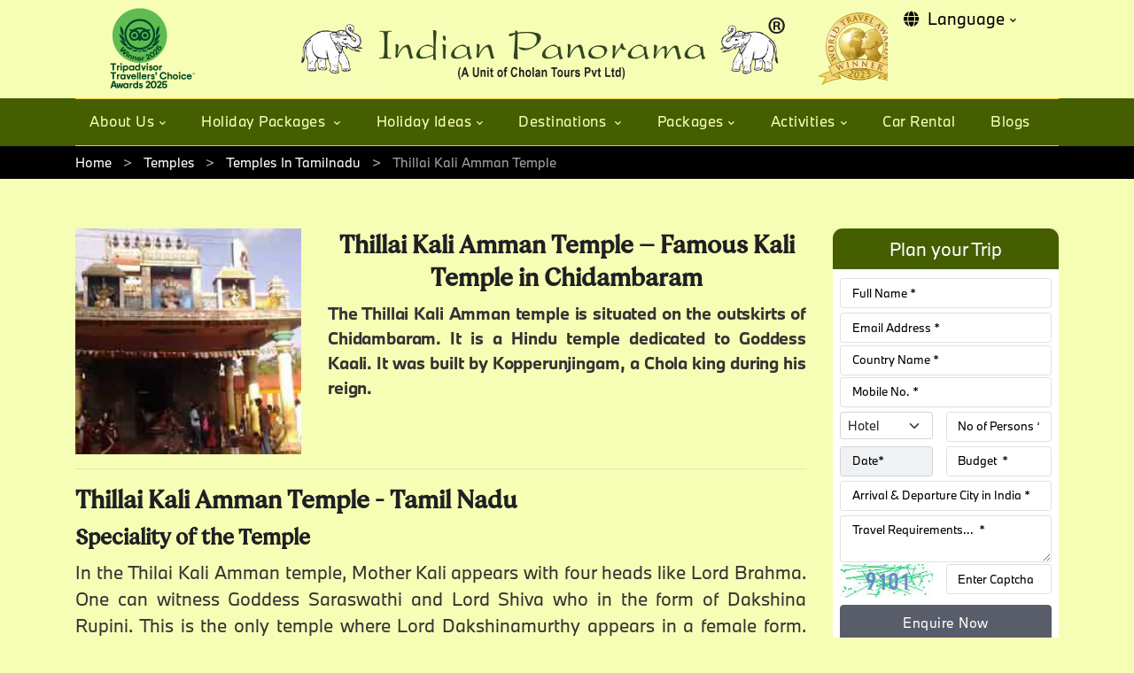

--- FILE ---
content_type: text/html; charset=UTF-8
request_url: https://www.indianpanorama.in/temples/thillai-kali-amman.php
body_size: 12637
content:
		<!DOCTYPE html><html lang="en"><head>
		        <meta http-equiv="Content-Type" content="text/html; charset=utf-8"/>
			    <meta http-equiv="x-ua-compatible" content="ie=edge"/>
			    <meta http-equiv="Cache-Control" content="public"/>
			    <meta http-equiv="Pragma" content="no-cache"/>
            	<meta http-equiv="Expires" content="0"/>
			    <meta name="viewport" content="width=device-width, initial-scale=1.0">
			    <meta name="robots" content="index, follow">
			    <meta name="author" content="indian Panorama">
			    <link rel="sitemap" href="sitemap.xml" type="application/xml" />
			    <link rel="icon" type="image/webp" sizes="16x16" href="https://www.indianpanorama.in/assets/images/favicon.webp">
		<title>Thillai Kali Amman, Chidambaram - Timings, History & Darshan Guide | Indianpanorama</title>
<meta name="title" content="Thillai Kali Amman, Chidambaram - Timings, History & Darshan Guide | Indianpanorama">
<meta name="description" content="Visit Thillai Kali Amman in Chidambaram - Complete guide with darshan timings, temple history, architecture, festivals, rituals, and travel tips for spiritual seekers.">
<meta name="keywords" content="Thillai Kali Amman Temple, Thillai Kali Temple Chidambaram, Kali Temple Tamil Nadu, temples in Chidambaram, Amman temples in Tamil Nadu, famous Kali temples, Hindu temples in Tamil Nadu, Thillai Kali history, South India temples">
<meta property="og:title" content="Thillai Kali Amman, Chidambaram - Timings, History & Darshan Guide | Indianpanorama">
<meta property="og:site_name" content="Indianpanorama">
<meta property="og:url" content="https://www.indianpanorama.in/">
<meta property="og:description" content="Visit Thillai Kali Amman in Chidambaram - Complete guide with darshan timings, temple history, architecture, festivals, rituals, and travel tips for spiritual seekers.">
<meta property="og:type" content="website">
<meta property="og:image" content="https://www.indianpanorama.in/assets/images/logo.webp">
<meta name="twitter:card" content="summary">
<meta name="twitter:site" content="@Indianpanorama">
<meta name="twitter:title" content="Thillai Kali Amman, Chidambaram - Timings, History & Darshan Guide | Indianpanorama">
<meta name="twitter:description" content="Visit Thillai Kali Amman in Chidambaram - Complete guide with darshan timings, temple history, architecture, festivals, rituals, and travel tips for spiritual seekers.">
<link rel="canonical" href="https://www.indianpanorama.in/temples/thillai-kali-amman.php" />
		
			<link data-rocket-prefetch href="https://www.googletagmanager.com" rel="dns-prefetch">
		<link data-rocket-prefetch href="https://www.clarity.ms" rel="dns-prefetch">
<link rel='dns-prefetch' href='//cdnjs.cloudflare.com' />
<link rel='dns-prefetch' href='//cdn.jsdelivr.net' />
<link rel='dns-prefetch' href='//translate.google.com/' />
		
			<link rel="stylesheet" href="https://cdnjs.cloudflare.com/ajax/libs/font-awesome/5.15.1/css/all.min.css" integrity="sha512-+4zCK9k+qNFUR5X+cKL9EIR+ZOhtIloNl9GIKS57V1MyNsYpYcUrUeQc9vNfzsWfV28IaLL3i96P9sdNyeRssA==" crossorigin="anonymous"/>
			<link data-minify="1" type='text/css' rel="stylesheet" href="https://www.indianpanorama.in/assets/css/style.css" media="screen"> 
			<link data-minify="1" type='text/css' rel="stylesheet" href="https://www.indianpanorama.in/assets/css/customnav.css" media="screen">
			<link data-minify="1" type='text/css' rel="stylesheet" href="https://www.indianpanorama.in/assets/css/responsive.css" rel=preload media="screen"> 
		    <link rel="stylesheet" href="https://cdnjs.cloudflare.com/ajax/libs/tiny-slider/2.9.4/tiny-slider.min.css" integrity="sha512-06CZo7raVnbbD3BlY8/hGUoUCuhk8sTdVGV3m3nuh9i2R+UmkLbLRTE/My8TuJ3ALbDulhBObJQWtOUt0mXzNQ==" crossorigin="anonymous"/>
		    <link rel="stylesheet" href="https://cdnjs.cloudflare.com/ajax/libs/bootstrap-datepicker/1.10.0/css/bootstrap-datepicker.min.css" integrity="sha512-34s5cpvaNG3BknEWSuOncX28vz97bRI59UnVtEEpFX536A7BtZSJHsDyFoCl8S7Dt2TPzcrCEoHBGeM4SUBDBw==" crossorigin="anonymous" referrerpolicy="no-referrer" />
		    <script src="https://cdn.jsdelivr.net/npm/lazyload@2.0.0-rc.2/lazyload.js"></script>
		    
		    
		<script>(function(w,d,s,l,i){w[l]=w[l]||[];w[l].push({'gtm.start':
new Date().getTime(),event:'gtm.js'});var f=d.getElementsByTagName(s)[0],
j=d.createElement(s),dl=l!='dataLayer'?'&l='+l:'';j.async=true;j.src=
'https://www.googletagmanager.com/gtm.js?id='+i+dl;f.parentNode.insertBefore(j,f);
})(window,document,'script','dataLayer','GTM-TTCZSTD9');</script>

<script type="text/javascript">
    (function(c,l,a,r,i,t,y){
        c[a]=c[a]||function(){(c[a].q=c[a].q||[]).push(arguments)};
        t=l.createElement(r);t.async=1;t.src="https://www.clarity.ms/tag/"+i;
        y=l.getElementsByTagName(r)[0];y.parentNode.insertBefore(t,y);
    })(window, document, "clarity", "script", "on0hcp6eto");
</script>
<script type='text/javascript'>
  window.smartlook||(function(d) {
    var o=smartlook=function(){ o.api.push(arguments)},h=d.getElementsByTagName('head')[0];
    var c=d.createElement('script');o.api=new Array();c.async=true;c.type='text/javascript';
    c.charset='utf-8';c.src='https://web-sdk.smartlook.com/recorder.js';h.appendChild(c);
    })(document);
    smartlook('init', '5129bc4967cc99c0358767f0e585c9dd5a45f98d', { region: 'eu' });
</script>

		<script id="mcjs">!function(c,h,i,m,p){m=c.createElement(h),p=c.getElementsByTagName(h)[0],m.async=1,m.src=i,p.parentNode.insertBefore(m,p)}(document,"script","https://chimpstatic.com/mcjs-connected/js/users/ae90276841ac69ab837670add/def65eb02eee8ff6756351d87.js");</script>
		<script type="text/javascript">	window.smartlook||(function(d) {var o=smartlook=function(){ o.api.push(arguments)},h=d.getElementsByTagName('head')[0];  var c=d.createElement('script');o.api=new Array();c.async=true;c.type='text/javascript'; c.charset='utf-8';c.src='https://rec.smartlook.com/recorder.js';h.appendChild(c);})(document);smartlook('init', 'b95f1d730ff5db81fe20398570b7f3e92f07ae18');</script>
		
			
			<script type="application/ld+json">
    {
      "@context": "https://schema.org",
      "@graph": [
        {
          "@type": "WebPage",
          "@id": "https://www.indianpanorama.in/temples/thillai-kali-amman.php",
          "url": "https://www.indianpanorama.in/temples/thillai-kali-amman.php",
          "name": "Thillai Kali Amman Temple",
          "isPartOf": {
            "@id": "https://www.indianpanorama.in/#website"
          },
          "primaryImageOfPage": {
            "@id": "https://www.indianpanorama.in/temples/thillai-kali-amman.php/#primaryimage"
          },
          "image": {
            "@id": "https://www.indianpanorama.in/temples/thillai-kali-amman.php/#primaryimage"
          },
          "thumbnailUrl": "https://www.indianpanorama.in/assets/images/temples/card/thillai-kali-amman.webp",
           "description": "Visit Thillai Kali Amman in Chidambaram - Complete guide with darshan timings, temple history, architecture, festivals, rituals, and travel tips for spiritual seekers.",
          "inLanguage": "en-US",
          "potentialAction": [
            {
              "@type": "ReadAction",
              "target": [
                "https://www.indianpanorama.in/temples/thillai-kali-amman.php"
              ]
            }
          ]
        },
        {
          "@type": "ImageObject",
          "inLanguage": "en-US",
          "@id": "https://www.indianpanorama.in//#primaryimage",
          "url": "https://www.indianpanorama.in/assets/images/temples/card/thillai-kali-amman.webp",
          "caption": "Thillai Kali Amman Temple"
        }
    ]
    }   
    </script>
		
	<script type="application/ld+json">
{
  "@context": "https://schema.org",
  "@graph": [

    {
      "@type": "Organization",
      "@id": "https://www.indianpanorama.in/#organization",
      "name": "Indian Panorama",
      "alternateName": "Indian Panorama Tours",
      "url": "https://www.indianpanorama.in/",
      "logo": {
        "@type": "ImageObject",
        "url": "https://www.indianpanorama.in/assets/images/logo.webp"
      },
      "sameAs": [
        "https://www.facebook.com/IndianPanorama",
        "https://twitter.com/_indianpanorama",
        "https://www.instagram.com/IndianPanorama",
        "https://www.linkedin.com/company/indian-panorama/",
        "https://www.pinterest.com/indianpanorama/"
      ]
    },

    {
      "@type": "TravelAgency",
      "@id": "https://www.indianpanorama.in/#travelagency",
      "name": "Indian Panorama",
      "url": "https://www.indianpanorama.in/",
      "image": "https://www.indianpanorama.in/assets/images/logo.webp",
      "telephone": "+91-431-4226122",
      "priceRange": "₹₹₹",
      "address": {
        "@type": "PostalAddress",
        "streetAddress": "No.5 Annai Avenue, Srirangam",
        "addressLocality": "Tiruchirappalli",
        "postalCode": "620006",
        "addressCountry": "IN"
      },"aggregateRating":{"@type":"AggregateRating","ratingValue":4.8,"reviewCount":23120,"bestRating":23120,"worstRating":0},
      "geo": {
        "@type": "GeoCoordinates",
        "latitude": 10.8664879,
        "longitude": 78.6931149
      },
      "openingHoursSpecification": {
        "@type": "OpeningHoursSpecification",
        "dayOfWeek": [
          "Monday",
          "Tuesday",
          "Wednesday",
          "Thursday",
          "Friday",
          "Saturday"
        ],
        "opens": "10:00",
        "closes": "18:00"
      },
      "parentOrganization": {
        "@id": "https://www.indianpanorama.in/#organization"
      }
    }

  ]
}
</script>
		</head>
				<body>
				<header class="bg-transparent">
	<div class="navbar-top">
		<div class="container">
			<div class="justify-content-between align-items-center float-end">
				<div class="d-flex align-items-center d-none">
					<ul class="nav">
						<li class="nav-item"><a class="nav-link text-white px-2 fs-5" target="_blank" aria-label="Facebook" href="https://www.facebook.com/IndianPanorama"><i class="fab fa-facebook-square"></i></a></li>
						<li class="nav-item"><a class="nav-link text-white ps-2 fs-5" aria-label="instgram" href="https://www.instagram.com/IndianPanorama"><i class="fab fa-instagram"></i></a></li>
						<li class="nav-item"><a class="nav-link text-white px-2 fs-5" target="_blank" aria-label="Twitter" href="https://twitter.com/_indianpanorama"><i class="fab fa-twitter-square"></i></a></li>
						<li class="nav-item"><a class="nav-link text-white px-2 fs-5" target="_blank" aria-label="Linkedin" href="https://www.linkedin.com/company/indian-panorama/"><i class="fab fa-linkedin"></i></a></li>
						<li class="nav-item"><a class="nav-link text-white px-2 fs-5" target="_blank" aria-label="pinterest" href="https://www.pinterest.com/indianpanorama/"><i class="fab fa-pinterest"></i></a></li>
						<li class="nav-item"><a class="nav-link text-white px-2 fs-5" target="_blank" aria-label="whatsapp" href="https://wa.me/914314226122?text=Hello,%20I%20am%20planning%20for%20a%20trip%20in%20India%20"><i class="fab fa-whatsapp"></i></a></li>
					</ul>
				</div>
				<ul class="nav d-none">
					<li class="nav-item"><a class="nav-link text-white" href="https://www.indianpanorama.in/our-story.php">Our Story</a></li>
					<li class="nav-item"><a class="nav-link text-white" href="https://www.indianpanorama.in/contact-us.php">Contact Us</a></li>
					<li class="nav-item"><span class="nav-link text-white">January 20, 2026, 2:45 pm</span></li>
				</ul>
				<div>
					<ul class="nav">
						<li class="dropdown nav-item">
							<a class="pb-2 text-capitalize dropdown-toggle alert-dismissible text-black" href="#" role="button" id="languageDropdown" data-bs-toggle="dropdown" aria-haspopup="true" aria-expanded="false"><i class="fa fa-globe fa-fw me-2"></i>Language</a>
								<ul class="dropdown-menu dropdown-animation dropdown-menu-end min-w-auto bg-body" aria-labelledby="languageDropdown">
									<li><a class="dropdown-item me-4 text-black french"  href="#" onclick="doGTranslate('en|fr');return false;" title="French">France</a></li>
									<li><a class="dropdown-item me-4 text-black germany"  href="#" onclick="doGTranslate('en|de');return false;" title="German">Germany</a></li>
									<li><a class="dropdown-item me-4 text-black italy"  href="#" onclick="doGTranslate('en|it');return false;" title="Italian">Italian</a></li>
									<li><a class="dropdown-item me-4 text-black spain"  href="#" onclick="doGTranslate('en|es');return false;" title="Spanish">Spanish</a></li>
									<li><a class="dropdown-item me-4 text-black dutch"  href="#" onclick="doGTranslate('en|nl');return false;" title="Dutch"> Dutch</a></li>
									<li><a class="dropdown-item me-4 text-black port"  href="#" onclick="doGTranslate('en|pt');return false;" title="Portuguese"> Portuguese</a></li>
									<li><a class="dropdown-item me-4 text-black eng"  href="#" onclick="doGTranslate('en|en');return false;" title="English"> English</a></li>
								</ul>
						</li>
					</ul>
				</div></div></div></div>
	<div>
		<div class="container">
			<div class="row d-sm-flex justify-content-sm-between align-items-sm-center my-2">
				<div class="col-md-3 h-50 d-none d-lg-block">
					<a class="logo-TA" href="http://www.tripadvisor.in/Attraction_Review-g317098-d6478868-Reviews-Indian_Panorama-Tiruchirappalli_Tamil_Nadu.html" aria-label="tripadvisor"><img src="https://www.indianpanorama.in/assets/images/trip-advisor.webp" alt="Indianpanorama Tripadvisor"></a>
				</div>
				<div class="col-md-6">
					<a class="d-block mx-3 mx-lg-0 navbar-brand p-0 text-center logo-div" title="Indianpanorama Logo" href="https://www.indianpanorama.in/index.php">
					<span class="navbar-brand-item mx-auto"></span>
				</a>
				</div>
				<div class="col-md-3 d-lg-block d-none text-end logo-award">
					<span class="w-35"></span>
				</div>
			</div>
		</div>
	</div>
	<div class="navbar-light navbar-sticky header-static bg-green">
		<nav class="navbar navbar-expand-lg">
			<div class="container">
				<div class="w-100 border-top border-bottom border-warning d-flex">
					<button class="navbar-toggler me-auto" type="button" data-bs-toggle="collapse" data-bs-target="#navbarCollapse" aria-controls="navbarCollapse" aria-expanded="false" aria-label="Toggle navigation">
									<span class="text-light h6 ps-lg-3">Menu</span>
									<span class="navbar-toggler-icon"></span>
								</button>
					<div class="collapse navbar-collapse" id="navbarCollapse">
									<ul class="navbar-nav navbar-nav-scroll navbar-lh-sm ">

										<li class="nav-item dropdown">
											<a class="nav-link dropdown-toggle  " href="#" id="pagesMenu" data-bs-toggle="dropdown" aria-haspopup="true" aria-expanded="false">About us</a>
											<ul class="dropdown-menu bg-body" aria-labelledby="pagesMenu">
												<li> <a class="dropdown-item " href="https://www.indianpanorama.in/our-story.php">Our Story</a></li>
												<li> <a class="dropdown-item " href="https://www.indianpanorama.in/our-team.php">Our Team</a></li>
												<li> <a class="dropdown-item " href="https://www.indianpanorama.in/awards-and-achievements.php">Awards & Achivements</a></li>
												<li> <a class="dropdown-item " href="https://www.indianpanorama.in/contact-us.php">Contact Us</a></li>
											</ul>
										</li>
										<li class="nav-item dropdown megamenu">
											<a class="nav-link dropdown-toggle " href="#" id="megaMenu5" aria-haspopup="true" aria-expanded="false">Holiday Packages </a>
											<div class="dropdown-menu megamenu-content p-4" aria-labelledby="megaMenu5">
												<div class="container">
													<div class="row">
														<div class="col-6 col-lg-4 col-md-6">
															<ul class="list">
																<li><a href="https://www.indianpanorama.in/holidays/south-india-explorer">South India Explorer</a></li>
																<li><a href="https://www.indianpanorama.in/holidays/best-of-kerala">Best of Kerala</a></li>
																<li><a href="https://www.indianpanorama.in/holidays/rajasthan-fourcorners">Four Corners of Rajasthan</a></li>
																<li><a href="https://www.indianpanorama.in/holidays/the-golden-triangle-wildlife-and-rural-rajasthan">The Golden Triangle</a></li>
															</ul>
														</div>

														<div class="col-6 col-lg-4 col-md-6">
															<ul class="list">
																<li><a href="https://www.indianpanorama.in/holidays/highlights-of-south-india">Highlights of South India</a></li>
																<li><a href="https://www.indianpanorama.in/holidays/keralas-backwaters-and-beaches">Kerala’s Backwaters and Beaches</a></li>
																<li><a href="https://www.indianpanorama.in/holidays/southern-nature-and-wildlife">Southern Nature and Wildlife</a></li>
																<li><a href="https://www.indianpanorama.in/holidays/southern-coastal-explorer">Southern Coastal Explorer</a></li>

															</ul>
														</div>

														<div class="col-6 col-lg-4 col-md-6">
															<ul class="list">
																<li><a href="https://www.indianpanorama.in/holidays/beaches-hills-and-wildlife">Beaches, Hills and Wildlife</a></li>
																<li><a href="https://www.indianpanorama.in/holidays/temples-of-tamilnadu">Temples of Tamil Nadu</a></li>
																<li><a href="https://www.indianpanorama.in/holidays/cultutal-heritage-of-south-india">Cultutal Heritage of South India</a></li>
																<li><a href="https://www.indianpanorama.in/holidays/karnatakas-architectural-marvels">Karnataka's Architectural Marvels</a></li>
																<a class="text text-center text-end mt-2" href="https://www.indianpanorama.in/holidays"><i class="fa fa-link"></i> View All Holiday Packages...</a>

															</ul>
														</div>
													</div>
												</div>
											</div>
										</li>
										<li class="nav-item dropdown megamenu">
											<a class="nav-link dropdown-toggle " href="#" id="megaMenu2" aria-haspopup="true" aria-expanded="false">Holiday Ideas</a>
											<div class="dropdown-menu megamenu-content p-4" aria-labelledby="megaMenu2">
												<div class="container">
													<div class="row">
														<div class="col-6 col-lg-4 col-md-6">
															<h4 class="fw-normal mb-3 text-decoration-underline">Heritage Tours</h4>
															<ul class="list">
																<li><a href="https://www.indianpanorama.in/experiences/heritage/unesco-sites/index.php">UNESCO Sites Tours</a></li>
																<li><a href="https://www.indianpanorama.in/experiences/heritage/museums/index.php">Indian Museum Tours</a></li>
																<li><a href="https://www.indianpanorama.in/experiences/heritage/palaces/index.php">Indian Palaces Tours </a></li>
																<li><a href="https://www.indianpanorama.in/experiences/heritage/forts/index.php">Indian Forts Tours</a></li>
															</ul>
														</div>

														<div class="col-6 col-lg-4 col-md-6">
															<h4 class="fw-normal mb-3 text-decoration-underline">Nature & Wildlife Tours</h4>
															<ul class="list">
																<li><a href="https://www.indianpanorama.in/experiences/nature-wildlife/waterfalls/index.php">Waterfalls Tours</a></li>
																<li><a href="https://www.indianpanorama.in/experiences/nature-wildlife/wildlife/index.php">Wildlife & Bird Sanctuary</a></li>
																<li><a href="https://www.indianpanorama.in/experiences/nature-wildlife/beach/index.php">Indian Beach Tour</a></li>
																<li><a href="https://www.indianpanorama.in/experiences/nature-wildlife/dam/index.php">Indian Dam Tours</a></li>
																<li><a href="https://www.indianpanorama.in/experiences/nature-wildlife/caves/index.php">Indian Caves Tours</a></li>
																<li><a href="https://www.indianpanorama.in/experiences/nature-wildlife/hills/index.php">Indian Hill Tours</a></li>
																<li><a href="https://www.indianpanorama.in/experiences/nature-wildlife/parks/index.php">Indian Parks Tours</a></li>
																<li><a href="https://www.indianpanorama.in/experiences/nature-wildlife/lakes/index.php">Indian Lakes Tours</a></li>
															</ul>
														</div>

														<div class="col-6 col-lg-4 col-md-6">
															<h4 class="fw-normal mb-3 text-decoration-underline">Tourist Places</h4>
															<ul class="list">
																<li><a href="https://www.indianpanorama.in/experiences/tourist-places/island/index.php">Indian Island Tours</a></li>
																<li><a href="https://www.indianpanorama.in/experiences/tourist-places/tourist-attractions/index.php">Attraction Tours</a></li>
																<a class="text text-center text-end mt-2" href="https://www.indianpanorama.in/experiences/index.php"><i class="fa fa-link"></i> View All...</a>

															</ul>
														</div>
													</div>
												</div>
											</div>
										</li>
										<li class="nav-item dropdown megamenu">
											<a class="nav-link dropdown-toggle " href="#" id="megaMenu1" aria-haspopup="true" aria-expanded="false">
												Destinations
											</a>
											<div class="dropdown-menu megamenu-content p-4" aria-labelledby="megaMenu1">
												<div class="container">
													<div class="row">
														<div class="col-6 col-lg-2 col-md-6">
															<h4 class="fw-normal mb-3">North India</h4>
															<ul class="list-unstyled">
																<li><a href="https://www.indianpanorama.in/city-guide/rajasthan.php">Rajasthan</a></li>
																<li><a href="https://www.indianpanorama.in/city-guide/jammu-kashmir.php">Jammu Kashmir</a></li>
																<li><a href="https://www.indianpanorama.in/city-guide/himachal-pradesh.php">Himachal Pradesh</a></li>
																<li><a href="https://www.indianpanorama.in/city-guide/delhi.php">Delhi</a></li>
																<li><a class="text text-center text-end" href="https://www.indianpanorama.in/city-guide/north-india.php">All North india Destinations</a></li>

															</ul>
														</div>

														<div class="col-6 col-lg-2 col-md-6">
															<h4 class="fw-normal mb-3">West India</h4>
															<ul class="list-unstyled">
																<li><a href="https://www.indianpanorama.in/city-guide/gujarat.php">Gujarat</a></li>
																<li><a href="https://www.indianpanorama.in/city-guide/goa.php">Goa</a></li>
																<li><a href="https://www.indianpanorama.in/city-guide/maharashtra.php">Maharashtra </a></li>
															</ul>
														</div>

														<div class="col-6 col-lg-2 col-md-6">
															<h4 class="fw-normal mb-3">South India</h4>
															<ul class="list-unstyled">
																<li><a href="https://www.indianpanorama.in/city-guide/tamilnadu.php">Tamil Nadu</a></li>
																<li><a href="https://www.indianpanorama.in/city-guide/kerala.php">Kerala</a></li>
																<li><a href="https://www.indianpanorama.in/city-guide/karnataka.php">Karnataka</a></li>
																<li><a href="https://www.indianpanorama.in/city-guide/telangana.php">Telangana</a></li>
																<li><a class="text text-center text-end" href="https://www.indianpanorama.in/city-guide/south-india.php">More...</a></li>
															</ul>
														</div>

														<div class="col-6 col-lg-2 col-md-6">
															<h4 class="fw-normal mb-3">East India</h4>
															<ul class="list-unstyled">
																<li><a href="https://www.indianpanorama.in/city-guide/west-bengal.php">West Bengal</a></li>
																<li><a href="https://www.indianpanorama.in/city-guide/meghalaya.php">Meghalaya </a></li>
																<li><a href="https://www.indianpanorama.in/city-guide/orissa.php">Orissa</a></li>
															</ul>
														</div>
														<div class="col-6 col-lg-2 col-md-6">
															<h4 class="fw-normal mb-3">Central India</h4>
															<ul class="list-unstyled">
																<li><a href="https://www.indianpanorama.in/city-guide/chattisgarh.php">Chattisgarh</a></li>
																<li><a href="https://www.indianpanorama.in/city-guide/madhya-pradesh.php">Madhya Pradesh</a></li>
															</ul>
														</div>
														<div class="col-6 col-lg-2 col-md-6">
															<h4 class="fw-normal mb-3">North East India</h4>
															<ul class="list-unstyled">
																<li><a href="https://www.indianpanorama.in/city-guide/assam.php">Assam</a></li>
																<li><a href="https://www.indianpanorama.in/city-guide/manipur.php">Manipur</a></li>
																<li><a href="https://www.indianpanorama.in/city-guide/sikkim.php">Sikkim</a></li>
																<li><a href="https://www.indianpanorama.in/hill-station-tour">Mizoram</a></li>
																<li><a class="text text-center text-end" href="https://www.indianpanorama.in/city-guide/north-east-india.php">More...</a></li>
															</ul>
														</div>
													</div>
												</div>
											</div>
										</li>
										<li class="nav-item dropdown megamenu">
											<a class="nav-link dropdown-toggle " href="#" id="megaMenu3" aria-haspopup="true" aria-expanded="false">Packages</a>
											<div class="dropdown-menu megamenu-content p-4" aria-labelledby="megaMenu3">
												<div class="container">
													<div class="row">
														<div class="col-6 col-lg-3 col-md-6">
															<h4 class="fw-normal mb-3">Packages by State</h4>
															<ul class="list">
																<li><a href="https://www.indianpanorama.in/kerala-tour-packages.php">Kerala Tours</a></li>
																<li><a href="https://www.indianpanorama.in/rajasthan-tourpackages.php">Rajasthan Tours</a></li>
																<li><a href="https://www.indianpanorama.in/tamilnadu-tour-packages.php">Tamilnadu Tours</a></li>
																<li><a href="https://www.indianpanorama.in/karnataka-tour-packages.php">Karnataka Tours</a></li>
															</ul>
														</div>

														<div class="col-6 col-lg-3 col-md-6">
															<h4 class="fw-normal mb-3">Region Itineraries</h4>
															<ul class="list">
																<li><a href="https://www.indianpanorama.in/north-india-tourpackages.php">North India Tours</a></li>
																<li><a href="https://www.indianpanorama.in/south-india-tour-packages.php">South India Tours</a></li>
																<li><a href="https://www.indianpanorama.in/east-india-tour-packages.php">East India Tours</a></li>
																<li><a href="https://www.indianpanorama.in/central-india-tour-packages.php">Central India Tours</a></li>
																<li><a href="https://www.indianpanorama.in/luxury/index.php">Luxury India Tours</a></li>
																<a class="text text-center text-end" href="https://www.indianpanorama.in/india-tour-itinerary/index.php">More...</a>
															</ul>
														</div>

														<div class="col-6 col-lg-3 col-md-6">
															<h4 class="fw-normal mb-3">Spiritual Tour Itineraries</h4>
															<ul class="list">
																<li><a href="https://www.indianpanorama.in/spiritual/buddhist-pilgrimages-india.php">Buddhist Pilgrimages</a></li>
																<li><a href="https://www.indianpanorama.in/spiritual/hindu-pilgrimage.php">Hindu Pilgrimages </a></li>
																<li><a href="https://www.indianpanorama.in/spiritual/christian-pilgrimage.php">Christian Pilgrimages</a></li>
																<li><a href="https://www.indianpanorama.in/spiritual/sikh-pilgrimage.php">Sikh Pilgrimages</a></li>
																<li><a href="https://www.indianpanorama.in/spiritual/spiritual/muslim-pilgrimage-india.php">Muslim Pilgrimage</a></li>
															</ul>
														</div>
														<div class="col-6 col-lg-3 col-md-6">
															<h4 class="fw-normal mb-3">Asia Tour Itineraries</h4>
															<ul class="list-unstyled">
																<li><a href="https://www.indianpanorama.in/srilanka.php">Srilanka Tours</a></li>
																<li><a href="https://www.indianpanorama.in/nepal.php">Nepal Tours</a></li>
																<li><a href="https://www.indianpanorama.in/bhutan.php">Bhutan Tours</a></li>
															</ul>
														</div>
													</div>
												</div>
											</div>
										</li>
										<li class="nav-item dropdown megamenu">
											<a class="nav-link dropdown-toggle" href="#" id="megaMenu4" aria-haspopup="true" aria-expanded="false">Activities</a>
											<div class="dropdown-menu megamenu-content p-4" aria-labelledby="megaMenu4">
												<div class="container">
													<div class="row">
														<div class="col-6 col-lg-3 col-md-6">

															<ul class="list">
																<li><a href="https://www.indianpanorama.in/activity/agra-activities.php">Things to Do in Agra</a></li>
																<li><a href="https://www.indianpanorama.in/activity/exotic-cusines-and-culinary-adventure.php">Indian Cuisines & Culinary </a></li>
																<li><a href="https://www.indianpanorama.in/activity/royal-rajasthan.php">Royal Rajasthan Tours </a></li>
																<li><a href="https://www.indianpanorama.in/activity/culture-of-tamil-nadu.php">Culture of Tamil Nadu</a></li>
															</ul>
														</div>

														<div class="col-6 col-lg-3 col-md-6">

															<ul class="list">
																<li><a href="https://www.indianpanorama.in/activity/delhi-cultural-day-tour.php">Delhi Culture Tours</a></li>
																<li><a href="https://www.indianpanorama.in/activity/india-four-great-cities.php">Popular Four Great Cities</a></li>
																<li><a href="https://www.indianpanorama.in/activity/historical-hyderabad.php">Discover Hyderabad </a></li>
																<li><a href="https://www.indianpanorama.in/activity/exotic-karnataka.php">Explore Exotic Karnataka</a></li>
															</ul>
														</div>

														<div class="col-6 col-lg-3 col-md-6">

															<ul class="list">
																<li><a href="https://www.indianpanorama.in/activity/boat-ride-river-ganga.php">Boat Ride in Varanasi</a></li>
																<li><a href="https://www.indianpanorama.in/activity/pondicherry-activities.php">Things to Do in Pondicherry</a></li>
																<li><a href="https://www.indianpanorama.in/activity/activity/ranthambore-jeep-safari.php">Jeep Safari At Ranthambore</a></li>
																<li><a href="https://www.indianpanorama.in/activity/nagarhole-jungle-safari.php">Nagarhole Jungle Safari</a></li>
															</ul>
														</div>

														<div class="col-6 col-lg-3 col-md-6">
															<ul class="list">
																<li><a href="https://www.indianpanorama.in/activity/gentle-charm-and-traditions-of-life-in-india.php">Tradition Life in India</a></li>
																<li><a href="https://www.indianpanorama.in/activity/rajasthan-forts-palaces-and-camels-across-the-desert.php">Rajasthan Forts & Palaces </a></li>
																<li><a href="https://www.indianpanorama.in/activity/karnataka-palaces-hills-beaches-and-forests.php">Palaces of Karnataka</a></li>
																<li><a href="https://www.indianpanorama.in/activity/wildlife-trekking-india.php">Wildlife, Trekking Tours</a></li>
																<a class="text text-center text-end mt-2" href="https://www.indianpanorama.in/activity.php"><i class="fa fa-link"></i> View All Activities...</a>
															</ul>

														</div>

													</div>
												</div>
											</div>
										</li>

										<li class="nav-item"><a class="nav-link " href="https://www.indianpanorama.in/car-rental/index.php">Car Rental</a> </li>
										<li class="nav-item"><a class="nav-link" href="https://www.indianpanorama.in/blog">Blogs</a> </li>

									</ul>
								</div>
					
					</div></div></nav>
	</div>
</header><main>
			<nav style="--bs-breadcrumb-divider: '>';" aria-label="breadcrumb" class="bg-black">
	<div class="container">
	<ol class="breadcrumb mb-0">
		<li class="breadcrumb-item"><a href="https://www.indianpanorama.in/index.php">Home</a></li>
		<li class="breadcrumb-item"><a href="https://www.indianpanorama.in/temples/index.php">Temples</a></li>
		<li class="breadcrumb-item"><a href="https://www.indianpanorama.in/temples/temples-in-tamilnadu.php">Temples In Tamilnadu</a></li>
		<li class="breadcrumb-item active" aria-current="page">Thillai Kali Amman Temple</li>
	</ol>
</div>
</nav>
<script type="application/ld+json">
      {
          "@context": "https://schema.org",
          "@type": "BreadcrumbList",
          "itemListElement": [{
                  "@type": "ListItem",
                  "position": 1,
                  "name": "Home",
                  "item": "https://www.indianpanorama.in/index.php"
              },
              {
                  "@type": "ListItem",
                  "position": 2,
                  "name": "Temples",
                  "item": "https://www.indianpanorama.in/temples/index.php"
              },
              {
                  "@type": "ListItem",
                  "position": 3,
                  "name": "Temples in Tamilnadu",
                  "item": "https://www.indianpanorama.in/temples/temples-in-tamilnadu.php"
              },
              {
                  "@type": "ListItem",
                  "position": 4,
                  "name": "Thillai Kali Amman Temple",
                  "item": "https://www.indianpanorama.in/temples/thillai-kali-amman.php"
              }
          ]
      }
   </script>
<section class="bg-body">
	<div class="container">
		<div class="row sticky_content">
				<div class="col-lg-9">
					<div class="row">
                    <div class="col-xl-4">
                    	<img class="img-left" src="https://www.indianpanorama.in/assets/images/temples/card/thillai-kali-amman.webp" alt="Thillai Kali Amman Temple" title="Thillai Kali Amman Temple">
                                       </div>
                    <div class="col-xl-8 mx-auto">
                   <h1 class="text-center mb-2 h2">Thillai Kali Amman Temple – Famous Kali Temple in Chidambaram</h1>
                   <p class="lead">The Thillai Kali Amman temple is situated on the outskirts of Chidambaram. It is a Hindu temple dedicated to Goddess Kaali. It was built by Kopperunjingam, a Chola king during his reign.</p>
                    </div>
                </div>
                <hr>
					<div class="row">
				<h2>Thillai Kali Amman Temple - Tamil Nadu</h2>
				<h3>Speciality of the Temple</h3>
				<p>In the Thilai Kali Amman temple, Mother Kali appears with four heads like Lord Brahma. One can witness Goddess Saraswathi and Lord Shiva who in the form of Dakshina Rupini. This is the only temple where Lord Dakshinamurthy appears in a female form. Devotees light lamps here on Thursdays and worship the lord for good academic skills and achievement.</p>
				<h3>History</h3>
				<p>Once a debate arose between Goddess Kali and Lord Shiva as to who was more powerful amongst them. They decided to hold a dancing competition and the winner shall emerge powerful than the loser. As the danced commenced Lord Shiva played his Ugra Thandava which he ended by raising his leg upwards to the sky and dared mother Kali to do the same.</p>
				<p>But bound by the feminine traits, she could not subject to do the same. Hence, she accepted defeat. Yet her anger at having been ridiculed in the basis of gender did not pass and she became furious. Lord Brahma appeared in front of her and praised the Veda Nayaki and begged her to calm down. The Mother responded to the prayer and gave him darshan as Brahma Chamundeeswari. The Thilai Kali Amman temple was built on this place.</p>
				<h3>Temple timings</h3>
				<p>The temple functions from 6.30 am to 1.00 pm and between 4.30 pm to 8.30 pm.</p>
				<h3>Dress Code</h3>
				<p>No specific dress code is recommended for a visit to this temple. Still, costumes covering upper arms and legs are suggested as a mark of respect to the temple customs.</p>
				<h3>Festivals</h3>
				<p>The festival of Navarathri is celebrated with much grandeur in this temple.</p>
				</div>
				</div>
				<div class="col-lg-3">
					<div class="sidebar_fixed">
							<div class="card card-primary form-panel shadow mb-15 mt-20" id="card_enquiry_form">
		<div class="card-header bg-green">
			<p class="card-title text-center text-white mb-0">Plan your Trip</p>
		</div>
		<div class="card-body p-2">
			<form action="https://www.indianpanorama.in/enquiry.php" name="form_enquiry" id="form_enquiry" method="post" data-valid="false" autocomplete="off" enctype="multipart/form-data" accept-charset="utf-8">
			    <input type="hidden" name="enq_form_id" id="enq_form_id" value="ldIEBuDn9U6FEDU8gMcs18R9eNQag2B2SjsOHyTzLZqVCWtsCV1Kt5J3SE2W8PgrB" />
					<input type="hidden" name="referral" id="referral" value="https://www.indianpanorama.in/temples/thillai-kali-amman.php ">
	<div class="form-control-plaintext">
		<input type="text" name="firstname" id="firstname" placeholder="Full Name *" class="form-control form-control-sm" pattern="^[A-Za-z . -]+$" required onKeyUp="changeColor()" />
		<input name="honey" id="honey" placeholder="Full Name *" class="form-control form-control-sm d-none"  />
	</div>
	<div class="form-control-plaintext">
		<input tabindex="-1" type="email" name="emailid" id="emailid" placeholder="Email Address *" class="form-control form-control-sm" required />
	</div>
	<div class="form-group form-group-sm">
		<input type="text" name="country" id="country"  placeholder="Country Name *" class="form-control form-control-sm" required autocomplete="off" />
	</div>
	
	<div class="form-control-plaintext">
		<!-- <input type="tel" name="mobile" id="mobile" placeholder="Phone / Mobile No. *" maxlength="50" class="form-control form-control-sm" oninput="formatPhoneNumber()" required /> -->
    <input type="tel" name="mobile" id="mobile" placeholder="Mobile No. *" minlength="10" maxlength="15" class="form-control form-control-sm" onkeypress="if ( isNaN(this.value + String.fromCharCode(event.keyCode) )) return false;"  required>
	</div> 
	<div class="row">
		<div class="col-md-6" >
			<div class="form-control-plaintext">
				<select class="form-control form-select form-select-sm dropdown-toggle" aria-label="hotel" name="hotel" id="hotel" required>
					<option value="Standard" selected="selected">Hotel</option>
					<option value="Standard">Standard</option>
					<option value="Deluxe">Deluxe</option>
					<option value="Luxury">Luxury</option>
				</select>
			</div>
		</div>
		<div class="col-md-6 ps-lg-0">
			<div class="form-control-plaintext">
				<input type="text" name="traveller" id="traveller" placeholder="No of Persons *" class="form-control form-control-sm" autocomplete="off"  required  />
				<!--<input type="text" name="traveller" id="traveller" placeholder="No of Persons *" class="form-control form-control-sm" autocomplete="off"  required onfocusout="myFunction1()" />-->
			</div>
		</div>
	</div>
	<div class="row">
		<div class="col-md-6">
		    <div class="form-control-plaintext">
            <input type="text" name="estimate_date" id="datepicker" placeholder="Date*" class="form-control form-control-sm" autocomplete="off" readonly required />
            
            </div>
		</div>
		<div class="col-md-6 ps-lg-0">
			<div class="form-control-plaintext">
				<input  name="estimate_budget" id="budget" placeholder="Budget  *" class="form-control form-control-sm" autocomplete="off"  required />
			</div>
		</div>
	</div>
	<div class="form-control-plaintext">
		<input type="text" name="arrival_city" onKeyPress="return ValidateAlpha(event);" id="arrival_city" class="form-control form-control-sm" placeholder="Arrival & Departure City in India *"  required />
	</div>

	<div class="form-control-plaintext">
		<textarea name="requirement" id="requirement" class="form-control form-control-sm" placeholder="Travel Requirements...  *" rows="2" required></textarea>
	</div>
	<div class="row">
		<div class="col-6">	<img src="https://www.indianpanorama.in/captcha.php?rand=9101" alt="indianpanorama" id='captcha'/></div>
		<div class="col-6 ps-0">
			<!--input type="text" name="captcha" value="9101" /-->
			<input type="text" class="form-control form-control-sm" name="captchas" id="captchas" value="" required="" placeholder="Enter Captcha" onfocusout="myFunction()"/>
						<div id="err"></div>
				</div>
	</div>
	<div class="comment-btn mt-2"><button type="submit" class="btn btn-red btn-secondary w-100">Enquire Now</button></div>
				</form>
		</div>
	</div>
						</div>
				</div>
	</div></div>
</section>	
	</main>
		<section class="bg-body p-1"><div class="container-fluid"><div class="row"><div class="col-lg-10 col-xxl-9 mx-auto"><div class="card-img-flash Accreditation"><span></span></div></div></div></div></section>
	
<footer class="bg-green pt-5">
	<div class="container">
		<div class="row g-2">
			<div class="col-lg-9">
				<div class="row g-1">
				    <div class="col">
						<h4 class="text-white mb-2 mb-md-4 fw-light">Quick Links</h4>
						<ul class="nav flex-column">
					<li class="nav-item"><a class="nav-link" href="https://www.indianpanorama.in/temples/index.php" target="_blank">Popular Temples In India</a></li>
					<li class="nav-item"><a class="nav-link" href="https://www.indianpanorama.in/festivals/index.php">Festivals in India</a></li>
					<li class="nav-item"><a class="nav-link" href="https://www.indianpanorama.in/travel-experience/index.php" target="_blank">Travel Experience</a></li>
					<li class="nav-item"><a class="nav-link" href="https://www.indianpanorama.in/tourist-attraction/index.php">Tourist Attraction</a></li>
					<li class="nav-item"><a class="nav-link" href="https://www.cholancarrental.com/" target="_blank">Car Rental in India</a></li>
				        </ul>
					</div>
					<div class="col">
						<h4 class="text-white mb-2 mb-md-4 fw-light">Support</h4>
						<ul class="nav flex-column">
							 
							<li class="nav-item"><a class="nav-link" href="https://www.indianpanorama.in/city-guide/index.php">Discover India</a></li>
							<li class="nav-item"><a class="nav-link" href="https://www.indianpanorama.in/contact-us.php">Contact us</a></li>
							<li class="nav-item"><a class="nav-link" href="https://www.indianpanorama.in/privacy-policy.php">Privacy policy</a></li>
							<li class="nav-item"><a class="nav-link" href="https://www.indianpanorama.in/terms-and-conditions.php">Terms and conditions</a></li>
							<li class="nav-item d-none"><a class="nav-link" href="https://www.indianpanorama.in/cancellationpolicy.php">Cancellation policy</a></li>
							<li class="nav-item"><a class="nav-link" href="https://www.indianpanorama.in/faq.php">FAQ</a></li>
							
						</ul>
					</div>
					<div class="col">
						<h4 class="text-white mb-2 mb-md-4 fw-light">Tours by Category</h4>
						<ul class="nav flex-column">
							<li class="nav-item"><a class="nav-link" href="https://www.indianpanorama.in/south-india-family-tour-itineraries.php">Family Tour </a></li>
							<li class="nav-item"><a class="nav-link" href="https://www.indianpanorama.in/kerala-tour-itineraries.php">Trip to Kerala</a></li>
							<li class="nav-item"><a class="nav-link" href="https://www.indianpanorama.in/tamilnadu-tour-itineraries.php">Tamilnadu Tour </a></li>
							<li class="nav-item"><a class="nav-link" href="https://www.indianpanorama.in/india-hill-stations-tour-itineraries.php">Hill Stations Tour </a></li>
							<li class="nav-item"><a class="nav-link" href="https://www.indianpanorama.in/indian-holidays.php">Trip to India</a></li>
							<li class="nav-item"><a class="nav-link" href="https://www.indianpanorama.in/rajasthan-tour-itineraries.php">Rajasthan Tour </a></li>
						</ul>
					</div>
					<div class="col">
						<h4 class="text-white mb-2 mb-md-4 fw-light">Asia Tours</h4>
						<ul class="nav flex-column">
							<li class="nav-item"><a class="nav-link" href="https://www.indianpanorama.in/india-tour-itinerary/index.php">India Tours</a></li>
							<li class="nav-item"><a class="nav-link" href="https://www.indianpanorama.in/srilanka/index.php">Srilanka Tours</a></li>
							<li class="nav-item"><a class="nav-link" href="https://www.indianpanorama.in/bhutan/index.php">Bhutan Tours</a></li>
							<li class="nav-item"><a class="nav-link" href="https://www.indianpanorama.in/nepal/index.php">Nepal Tours</a></li>
						</ul>
					</div>
					<div class="col">
						<h4 class="text-white mb-2 mb-md-4 fw-light">Services</h4>
						<ul class="nav flex-column">
							<li class="nav-item"><a class="nav-link" href="https://www.indianpanorama.in/luxury-hotels/index.php"><i class="fas fa-hotel me-2"></i>Luxury Hotels</a></li>
							<li class="nav-item"><a class="nav-link" href="https://www.indianpanorama.in/india-tour-itinerary/index.php"><i class="fas fa-globe-americas me-2"></i>Tour</a></li>
							<li class="nav-item"><a class="nav-link" href="https://www.indianpanorama.in/car-rental.php"><i class="fas fa-car me-2"></i>Cabs</a></li>
							<li class="nav-item"><a class="nav-link" href="https://www.indianpanorama.in/group-trip/index.php"><i class="fas fa-globe-americas me-2"></i>Group Trips</a></li>
							<li class="nav-item"><a class="nav-link" href="https://www.indianpanorama.in/india-tour/index.php"><i class="fas fa-info-circle me-2"></i>Travel Information</a></li>
							<li class="nav-item"><a class="nav-link" href="https://www.indianpanorama.in/photo-gallery/"><i class="fas fa-film me-2"></i>Photo Gallery</a></li>
						</ul>
					</div>
				</div></div>
					<div class="col-lg-3">
				<h4 class="text-white mb-2 mb-md-4 fw-light">Contact</h4>
					<ul class="nav flex-column text-white">
					    <li class="nav-item"><img class="img-fluid mb-3" src="https://www.indianpanorama.in/assets/images/ct-new1.webp" width="308" height="86" title="Cholan Tours Logo" alt="Cholan Tours Logo"> </li>
					    <li class="nav-item">Cholan Tours Private Limited </li>
					    <li class="nav-item">No.4, Annai Avenue, Vasanth Nagar EXTN, Srirangam, Trichy, Tamilnadu, 620006.</li>
					    <li class="nav-item">CIN: U31100TN2010PTC078389</li>
					    <li class="nav-item"> DUNS Number: 859496557 </li>
					    </ul>
			</div></div>
	</div>
	<div class="bg-dark-overlay-3 mt-4">
		<div class="container">
			<div class="row align-items-center py-2">
				<div class="col-md-4">
					<div class="text-md-start text-muted">Copyrights<a href="#" class="text-reset btn-link"> ©2024 Indian Panorama</a>. All rights reserved
					</div>

				</div>
					<div class="col-md-3">
					    
					    </div>
				<div class="col-md-2">
				<script type="text/javascript"> //<![CDATA[
                      var tlJsHost = ((window.location.protocol == "https:") ? "https://secure.trust-provider.com/" : "http://www.trustlogo.com/");
                      document.write(unescape("%3Cscript src='" + tlJsHost + "trustlogo/javascript/trustlogo.js' type='text/javascript'%3E%3C/script%3E"));
                    //]]></script>
                    <script language="JavaScript" type="text/javascript">
                      TrustLogo("https://www.positivessl.com/images/seals/positivessl_trust_seal_md_167x42.png", "POSDV", "none","Positive SSL Secure Seal - IndianPanorama");
                    </script> 
				</div>
				<div class="col-md-3">
				  <ul class="nav">
			      <li class="nav-item"><a class="nav-link" href="https://www.indianpanorama.in/terms-and-conditions.php">Terms</a></li>
			      <li class="nav-item"><a class="nav-link" href="https://www.indianpanorama.in/privacy-policy.php">Privacy</a></li>
			       </ul>
				</div>
			</div>
		</div>
	</div>
	<div id="google_translate_element2" class="d-none"></div>
	<a href="#" onclick="return false;" class="sticky-footer-btn blink" data-page="https://www.indianpanorama.in/contact-us.php#top_form_panel">Get a Quote</a></footer>
<div class="back-top"><i class="fa fa-arrow-up"></i></div>

			<!--<script type="text/javascript" src="https://www.indianpanorama.in/assets/js/jquery-3.7.1.slim.min.js" loading="lazy"></script>-->
			<script src="https://cdnjs.cloudflare.com/ajax/libs/jquery/3.7.1/jquery.min.js" integrity="sha512-v2CJ7UaYy4JwqLDIrZUI/4hqeoQieOmAZNXBeQyjo21dadnwR+8ZaIJVT8EE2iyI61OV8e6M8PP2/4hpQINQ/g==" crossorigin="anonymous" referrerpolicy="no-referrer"></script>
			<script src="https://cdnjs.cloudflare.com/ajax/libs/jquery-validate/1.20.0/jquery.validate.min.js" integrity="sha512-WMEKGZ7L5LWgaPeJtw9MBM4i5w5OSBlSjTjCtSnvFJGSVD26gE5+Td12qN5pvWXhuWaWcVwF++F7aqu9cvqP0A==" crossorigin="anonymous" referrerpolicy="no-referrer" loading="lazy"></script>
			<script src="https://cdnjs.cloudflare.com/ajax/libs/tiny-slider/2.9.4/min/tiny-slider.js" integrity="sha512-j+F4W//4Pu39at5I8HC8q2l1BNz4OF3ju39HyWeqKQagW6ww3ZF9gFcu8rzUbyTDY7gEo/vqqzGte0UPpo65QQ==" crossorigin="anonymous" referrerpolicy="no-referrer" loading="lazy"></script>
			<script src="https://cdnjs.cloudflare.com/ajax/libs/bootstrap-datepicker/1.10.0/js/bootstrap-datepicker.min.js" integrity="sha512-LsnSViqQyaXpD4mBBdRYeP6sRwJiJveh2ZIbW41EBrNmKxgr/LFZIiWT6yr+nycvhvauz8c2nYMhrP80YhG7Cw==" crossorigin="anonymous" referrerpolicy="no-referrer"></script>
			<script src="https://cdn.jsdelivr.net/npm/lazysizes@5.3.2/lazysizes.min.js" loading="lazy"></script>
			<script data-minify="1" rel="preload" src="https://www.indianpanorama.in/assets/js/custom.js" crossorigin="anonymous" loading="lazy"></script>
			<script data-minify="1" rel="preload" src="https://www.indianpanorama.in/assets/js/functions.js" crossorigin="anonymous" loading="lazy"></script>
			 <script src="https://cdn.jsdelivr.net/npm/bootstrap@5.3.0/dist/js/bootstrap.bundle.min.js"></script>
			 <script src="https://elfsightcdn.com/platform.js" async></script> <div class="elfsight-app-71786021-5ac6-4d31-9de7-6e2e4cbc7f49" data-elfsight-app-lazy></div>
            <script type="text/javascript" src="https://translate.google.com/translate_a/element.js?cb=googleTranslateElementInit2"></script>
            <script>
const sections = document.querySelectorAll(".tab-section");
const navLinks = document.querySelectorAll(".tab-menu a");
const tabMenu = document.querySelector(".tab-menu");

window.addEventListener("scroll", () => {
  const scrollPos = window.scrollY + 70; // offset for sticky menus
  let current = "";

  // Determine current section
  sections.forEach(section => {
    const sectionTop = section.offsetTop;
    const sectionHeight = section.offsetHeight;
    if (scrollPos >= sectionTop && scrollPos < sectionTop + sectionHeight) {
      current = section.getAttribute("id");
    }
  });

  // Highlight active tab
  navLinks.forEach(link => {
    link.classList.remove("active");
    if (link.getAttribute("href") === "#" + current) {
      link.classList.add("active");
    }
  });

  // Show tab menu only when inside first to last section
  const firstSectionTop = sections[0].offsetTop;
  const lastSectionBottom = sections[sections.length - 1].offsetTop + sections[sections.length - 1].offsetHeight;

  if (scrollPos >= firstSectionTop && scrollPos < lastSectionBottom) {
    tabMenu.classList.remove("hidden");
  } else {
    tabMenu.classList.add("hidden");
  }
});
</script>


        <script>
    const countryData = {
					  us: { name: "United States",       code: "+1",   currency: "$" },
					  ca: { name: "Canada",              code: "+1",   currency: "$" },
					  gb: { name: "United Kingdom",      code: "+44",  currency: "£" },
					  au: { name: "Australia",           code: "+61",  currency: "$" },
					  in: { name: "India",               code: "+91",  currency: "₹" },
					  de: { name: "Germany",             code: "+49",  currency: "€" },
					  gr: { name: "Greece",             code: "+30",  currency: "€" },
					  fr: { name: "France",              code: "+33",  currency: "€" },
					  it: { name: "Italy",               code: "+39",  currency: "€" },
					  es: { name: "Spain",               code: "+34",  currency: "€" },
					  jp: { name: "Japan",               code: "+81",  currency: "¥" },
					  cn: { name: "China",               code: "+86",  currency: "¥" },
					  br: { name: "Brazil",              code: "+55",  currency: "R$" },
					  mx: { name: "Mexico",              code: "+52",  currency: "$" },
					  ru: { name: "Russia",              code: "+7",   currency: "₽" },
					  za: { name: "South Africa",        code: "+27",  currency: "R" },
					  ae: { name: "United Arab Emirates",code: "+971", currency: "د.إ" },
					  sa: { name: "Saudi Arabia",        code: "+966", currency: "﷼" },
					  kr: { name: "South Korea",         code: "+82",  currency: "₩" },
					  ng: { name: "Nigeria",             code: "+234", currency: "₦" },
					  tr: { name: "Turkey",              code: "+90",  currency: "₺" }
    };

			    const countrySelect = document.getElementById('country');
    const mobileInput = document.getElementById('mobile');
    const budgetInput = document.getElementById('budget');

    let mobilePrefix = '';
    let budgetPrefix = '';

    function setPrefix(input, prefix) {
      input.value = prefix + ' ';
      setCaret(input, prefix.length + 1);
    }

    function setCaret(input, pos) {
      input.focus();
      input.setSelectionRange(pos, pos);
    }

    function protectPrefix(input, getPrefix) {
      input.addEventListener('keydown', function (e) {
        const prefix = getPrefix();
        const prefixLen = prefix.length + 1;

        // Prevent deleting the prefix
        if ((e.key === 'Backspace' && this.selectionStart <= prefixLen) ||
            (e.key === 'Delete' && this.selectionStart < prefixLen)) {
          e.preventDefault();
        }

        // Prevent moving cursor before prefix
        if ((e.key === 'ArrowLeft' || e.key === 'Home') && this.selectionStart <= prefixLen) {
          e.preventDefault();
          setCaret(this, prefixLen);
        }
      });

      input.addEventListener('click', function () {
        const prefixLen = getPrefix().length + 1;
        if (this.selectionStart < prefixLen) {
          setCaret(this, prefixLen);
        }
      });

      input.addEventListener('focus', function () {
        const prefixLen = getPrefix().length + 1;
        if (this.selectionStart < prefixLen) {
          setCaret(this, prefixLen);
        }
      });

      input.addEventListener('input', function () {
        const prefix = getPrefix() + ' ';
        if (!this.value.startsWith(prefix)) {
          const userInput = this.value.replace(/[^0-9]/g, ''); // keep digits only
          this.value = prefix + userInput;
          setCaret(this, prefix.length + userInput.length);
        }
      });
    }

    function updateFields() {
      const selected = countrySelect.value;
      if (selected && countryData[selected]) {
        mobilePrefix = countryData[selected].code;
        budgetPrefix = countryData[selected].currency;

        setPrefix(mobileInput, mobilePrefix);
        setPrefix(budgetInput, budgetPrefix);
      } else {
        mobilePrefix = '';
        budgetPrefix = '';
        mobileInput.value = '';
        budgetInput.value = '';
      }
    }

    // Apply protection
    protectPrefix(mobileInput, () => mobilePrefix);
    protectPrefix(budgetInput, () => budgetPrefix);
  </script>
  
            


	<script>

function myFunction() {
	
	  let x = document.getElementById("captchas");
  
  if(x.value != "9101" ){
  	
  	 document.getElementById("err").innerHTML="<span class='text-danger'>Enter Valid Captcha...</span>";
  	 x.value='';
  }else{document.getElementById("err").innerHTML="<span class='text-success'>Captcha Verified...</span>";}
}
function myFunction1() {
  let x = document.getElementById("traveller").value;
  //alert(x.length);
  if(x.length > 2 ){
  	 document.getElementById("traveller").value='';
  }
}
 function ValidateAlpha(evt)
    {
        var keyCode = (evt.which) ? evt.which : evt.keyCode
        if ((keyCode < 65 || keyCode > 90) && (keyCode < 97 || keyCode > 123) && keyCode != 32)
         
        return false;
            return true;
    }
</script>
</body>
</html>
	

--- FILE ---
content_type: text/javascript
request_url: https://www.indianpanorama.in/assets/js/functions.js
body_size: 1551
content:
/*mimified functionjs*/"use strict";window.Element.prototype.removeClass=function(){let e=arguments.length>0&&void 0!==arguments[0]?arguments[0]:"",t=this;return t instanceof HTMLElement||null===t||(t=document.querySelector(t)),this.isVariableDefined(t)&&e&&t.classList.remove(e),this},window.Element.prototype.addClass=function(){let e=arguments.length>0&&void 0!==arguments[0]?arguments[0]:"",t=this;return t instanceof HTMLElement||null===t||(t=document.querySelector(t)),this.isVariableDefined(t)&&e&&t.classList.add(e),this},window.Element.prototype.toggleClass=function(){let e=arguments.length>0&&void 0!==arguments[0]?arguments[0]:"",t=this;return t instanceof HTMLElement||null===t||(t=document.querySelector(t)),this.isVariableDefined(t)&&e&&t.classList.toggle(e),this},window.Element.prototype.isVariableDefined=function(){return!!this&&void 0!==this&&null!=this};var e={init:function(){e.megaMenu(),e.stickyHeader(),e.tinySlider(),e.backTotop(),e.zooming()},isVariableDefined:function(e){return typeof!!e&&"undefined"!=e&&null!=e},getParents:function(t,i,n){const a=[],o=t.matches||t.webkitMatchesSelector||t.mozMatchesSelector||t.msMatchesSelector;for(t=t.parentElement;t&&!o.call(t,i);){if(n)o.call(t,n)&&a.push(t);else if(i){if(o.call(t,i))return a.push(t)}else a.push(t);if(t=t.parentElement,e.isVariableDefined(t)&&o.call(t,i))return t}return a},getNextSiblings:function(e,t,i){let n=[],a=e.parentNode.firstChild;const o=e.matches||e.webkitMatchesSelector||e.mozMatchesSelector||e.msMatchesSelector;do{if(3!==a.nodeType&&a!==e&&a===e.nextElementSibling&&(!i||i(e))){if(t){if(o.call(a,t))return a}else n.push(a);e=a}}while(a=a.nextSibling);return n},on:function(e,t,i){document.addEventListener("DOMContentLoaded",()=>{e instanceof HTMLElement||null===e||(e=document.querySelector(e)),e.addEventListener(t,i)})},onAll:function(e,t,i){document.addEventListener("DOMContentLoaded",()=>{document.querySelectorAll(e).forEach(e=>{if(t.indexOf(",")>-1){t.split(",").forEach(t=>{e.addEventListener(t,i)})}else e.addEventListener(t,i)})})},removeClass:function(t,i){t instanceof HTMLElement||null===t||(t=document.querySelector(t)),e.isVariableDefined(t)&&t.removeClass(i)},removeAllClass:function(t,i){e.isVariableDefined(t)&&t instanceof HTMLElement&&document.querySelectorAll(t).forEach(e=>{e.removeClass(i)})},toggleClass:function(t,i){t instanceof HTMLElement||null===t||(t=document.querySelector(t)),e.isVariableDefined(t)&&t.toggleClass(i)},toggleAllClass:function(t,i){e.isVariableDefined(t)&&t instanceof HTMLElement&&document.querySelectorAll(t).forEach(e=>{e.toggleClass(i)})},addClass:function(t,i){t instanceof HTMLElement||null===t||(t=document.querySelector(t)),e.isVariableDefined(t)&&t.addClass(i)},select:function(e){return document.querySelector(e)},selectAll:function(e){return document.querySelectorAll(e)},megaMenu:function(){e.onAll(".dropdown-menu a.dropdown-item.dropdown-toggle","click",function(t){if(t.preventDefault(),t.stopImmediatePropagation(),e.isVariableDefined(this.nextElementSibling)&&!this.nextElementSibling.classList.contains("show")){const t=e.getParents(this,".dropdown-menu");e.removeClass(t.querySelector(".show"),"show"),e.isVariableDefined(t.querySelector(".dropdown-opened"))&&e.removeClass(t.querySelector(".dropdown-opened"),"dropdown-opened")}var i=e.getNextSiblings(this,".dropdown-menu");e.toggleClass(i,"show"),i.previousElementSibling.toggleClass("dropdown-opened");var n=e.getParents(this,"li.nav-item.dropdown.show");e.isVariableDefined(n)&&n.length>0&&e.on(n,"hidden.bs.dropdown",function(t){e.removeAllClass(".dropdown-submenu .show")})})},stickyHeader:function(){var t=e.select(".navbar-sticky");if(e.isVariableDefined(t)){var i=t.offsetHeight;t.insertAdjacentHTML("afterend",'<div id="sticky-space"></div>');var n=e.select("#sticky-space");e.isVariableDefined(n)&&document.addEventListener("scroll",function(a){(window.pageYOffset||document.documentElement.scrollTop)>=400?(n.addClass("active"),e.select("#sticky-space.active").style.height=i+"px",t.addClass("navbar-sticky-on")):(n.removeClass("active"),n.style.height="0px",t.removeClass("navbar-sticky-on"))})}},tinySlider:function(){var t=e.select(".tiny-slider-inner");e.isVariableDefined(t)&&e.selectAll(".tiny-slider-inner").forEach(t=>{var i=t,n=i.getAttribute("data-mode")?i.getAttribute("data-mode"):"carousel",a=i.getAttribute("data-axis")?i.getAttribute("data-axis"):"horizontal",o=i.getAttribute("data-gutter")?i.getAttribute("data-gutter"):30,s=i.getAttribute("data-edge")?i.getAttribute("data-edge"):0,l=i.getAttribute("data-items")?i.getAttribute("data-items"):4,r=i.getAttribute("data-items-xl")?i.getAttribute("data-items-xl"):Number(l),d=i.getAttribute("data-items-lg")?i.getAttribute("data-items-lg"):Number(r),u=i.getAttribute("data-items-md")?i.getAttribute("data-items-md"):Number(d),c=i.getAttribute("data-items-sm")?i.getAttribute("data-items-sm"):Number(u),m=i.getAttribute("data-items-xs")?i.getAttribute("data-items-xs"):Number(c),f=i.getAttribute("data-speed")?i.getAttribute("data-speed"):500,g="true"===i.getAttribute("data-autowidth"),b="false"!==i.getAttribute("data-arrow"),h="false"!==i.getAttribute("data-dots"),p="false"!==i.getAttribute("data-autoplay"),v=i.getAttribute("data-autoplaytime")?i.getAttribute("data-autoplaytime"):4e3,y="true"===i.getAttribute("data-hoverpause");if(e.isVariableDefined(e.select(".custom-thumb")))var A=e.select(".custom-thumb");var w,E="false"!==i.getAttribute("data-loop"),S="true"===i.getAttribute("data-rewind"),L="true"===i.getAttribute("data-autoheight"),C="true"===i.getAttribute("data-fixedwidth"),D="false"!==i.getAttribute("data-touch"),x="false"!==i.getAttribute("data-drag");"rtl"===document.getElementsByTagName("html")[0].getAttribute("dir")&&(w="rtl");tns({container:t,mode:n,axis:a,gutter:o,edgePadding:s,speed:f,autoWidth:g,controls:b,nav:h,autoplay:p,autoplayTimeout:v,autoplayHoverPause:y,autoplayButton:!1,autoplayButtonOutput:!1,controlsPosition:top,navContainer:A,navPosition:top,autoplayPosition:top,controlsText:['<i class="fas fa-chevron-left"></i>','<i class="fas fa-chevron-right"></i>'],loop:E,rewind:S,autoHeight:L,fixedWidth:C,touch:D,mouseDrag:x,arrowKeys:!0,items:l,textDirection:w,lazyload:!0,lazyloadSelector:".lazy",responsive:{0:{items:Number(m)},576:{items:Number(c)},768:{items:Number(u)},992:{items:Number(d)},1200:{items:Number(r)}}})})},backTotop:function(){window.scrollY;var t=e.select(".back-top");if(e.isVariableDefined(t)){window.addEventListener("scroll",function(){window.scrollY>=800?(()=>t.addClass("back-top-show"))():(()=>t.removeClass("back-top-show"))()}),t.addEventListener("click",()=>window.scrollTo({top:0,behavior:"smooth"}))}},zooming:function(){const e=document.documentElement;document.querySelectorAll('input[type=radio][name="fntradio"]').forEach(t=>{t.addEventListener("change",function(){var i=t.getAttribute("id");"font-sm"==i?(e.classList.remove("font-lg"),e.classList.add("font-sm")):"font-default"==i?e.classList.remove("font-sm","font-lg"):"font-lg"==i&&(e.classList.remove("font-sm"),e.classList.add("font-lg"))})})}};e.init();